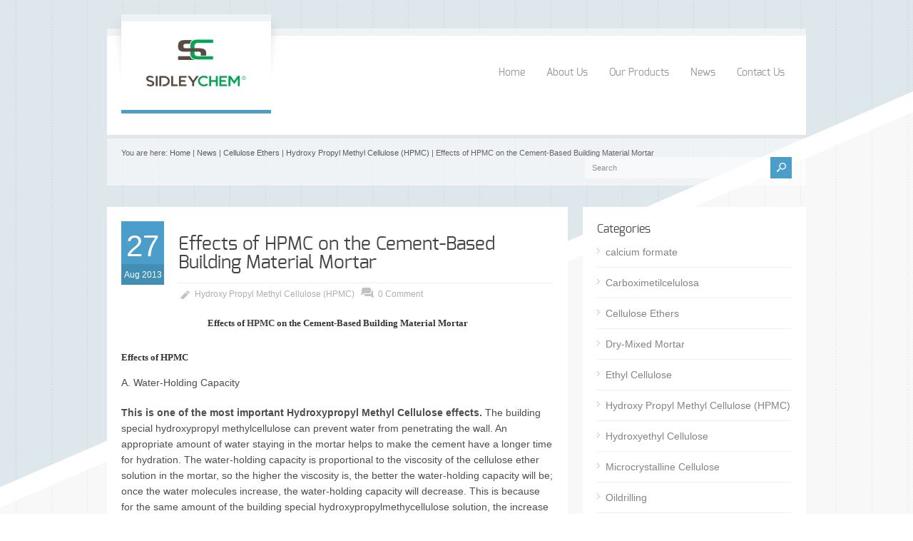

--- FILE ---
content_type: text/html; charset=UTF-8
request_url: https://celluloseether.com/hpmc-cement-based-building-material-mortar/
body_size: 12126
content:
<!doctype html>
<html lang="en-US" class="no-js">
<head> 
<meta charset="UTF-8" />  
<meta name="viewport" content="width=device-width, initial-scale=1, maximum-scale=1, text-size=normal">	
<title>  Effects of HPMC on the Cement-Based Building Material Mortar</title><link rel="preload" as="style" href="https://fonts.googleapis.com/css?family=Droid%20Serif%3A400%2C400italic%2C700%2C700italic&#038;display=swap" /><style id="" media="print" onload="this.media='all'">/* latin */
@font-face {
  font-family: 'Droid Serif';
  font-style: italic;
  font-weight: 400;
  font-display: swap;
  src: url(/fonts.gstatic.com/s/droidserif/v20/tDbK2oqRg1oM3QBjjcaDkOr4nAfcHi6FRUI.woff2) format('woff2');
  unicode-range: U+0000-00FF, U+0131, U+0152-0153, U+02BB-02BC, U+02C6, U+02DA, U+02DC, U+0304, U+0308, U+0329, U+2000-206F, U+20AC, U+2122, U+2191, U+2193, U+2212, U+2215, U+FEFF, U+FFFD;
}
/* latin */
@font-face {
  font-family: 'Droid Serif';
  font-style: italic;
  font-weight: 700;
  font-display: swap;
  src: url(/fonts.gstatic.com/s/droidserif/v20/tDbX2oqRg1oM3QBjjcaDkOr4lLz5CwOnSGjW7BA.woff2) format('woff2');
  unicode-range: U+0000-00FF, U+0131, U+0152-0153, U+02BB-02BC, U+02C6, U+02DA, U+02DC, U+0304, U+0308, U+0329, U+2000-206F, U+20AC, U+2122, U+2191, U+2193, U+2212, U+2215, U+FEFF, U+FFFD;
}
/* latin */
@font-face {
  font-family: 'Droid Serif';
  font-style: normal;
  font-weight: 400;
  font-display: swap;
  src: url(/fonts.gstatic.com/s/droidserif/v20/tDbI2oqRg1oM3QBjjcaDkOr9rAXWGQyH.woff2) format('woff2');
  unicode-range: U+0000-00FF, U+0131, U+0152-0153, U+02BB-02BC, U+02C6, U+02DA, U+02DC, U+0304, U+0308, U+0329, U+2000-206F, U+20AC, U+2122, U+2191, U+2193, U+2212, U+2215, U+FEFF, U+FFFD;
}
/* latin */
@font-face {
  font-family: 'Droid Serif';
  font-style: normal;
  font-weight: 700;
  font-display: swap;
  src: url(/fonts.gstatic.com/s/droidserif/v20/tDbV2oqRg1oM3QBjjcaDkOJGiRD7OwGtT0rU.woff2) format('woff2');
  unicode-range: U+0000-00FF, U+0131, U+0152-0153, U+02BB-02BC, U+02C6, U+02DA, U+02DC, U+0304, U+0308, U+0329, U+2000-206F, U+20AC, U+2122, U+2191, U+2193, U+2212, U+2215, U+FEFF, U+FFFD;
}
</style><noscript><link rel="stylesheet" href="https://fonts.googleapis.com/css?family=Droid%20Serif%3A400%2C400italic%2C700%2C700italic&#038;display=swap" /></noscript>
<link rel="icon" type="image/png" href="https://celluloseether.com/wp-content/uploads/2020/04/sdchem.jpg"><link rel="alternate" type="application/rss+xml" title="Cellulose Ethers-HPMC/CMC/HEC/MC/EC of Manufacturer&lt; RSS Feed" href="https://celluloseether.com/feed/" />
<link rel="alternate" type="application/atom+xml" title="Cellulose Ethers-HPMC/CMC/HEC/MC/EC of Manufacturer&lt; Atom Feed" href="https://celluloseether.com/feed/atom/" />
<link rel="pingback" href="https://celluloseether.com/xmlrpc.php" />

		


<meta name='robots' content='max-image-preview:large' />
<link href='https://fonts.gstatic.com' crossorigin rel='preconnect' />
<link rel="alternate" type="application/rss+xml" title="Cellulose Ethers-HPMC/CMC/HEC/MC/EC of Manufacturer&lt; &raquo; Feed" href="https://celluloseether.com/feed/" />
<link rel="alternate" type="application/rss+xml" title="Cellulose Ethers-HPMC/CMC/HEC/MC/EC of Manufacturer&lt; &raquo; Comments Feed" href="https://celluloseether.com/comments/feed/" />
<link rel="alternate" type="application/rss+xml" title="Cellulose Ethers-HPMC/CMC/HEC/MC/EC of Manufacturer&lt; &raquo; Effects of HPMC on the Cement-Based Building Material Mortar Comments Feed" href="https://celluloseether.com/hpmc-cement-based-building-material-mortar/feed/" />
<link rel="alternate" title="oEmbed (JSON)" type="application/json+oembed" href="https://celluloseether.com/wp-json/oembed/1.0/embed?url=https%3A%2F%2Fcelluloseether.com%2Fhpmc-cement-based-building-material-mortar%2F" />
<link rel="alternate" title="oEmbed (XML)" type="text/xml+oembed" href="https://celluloseether.com/wp-json/oembed/1.0/embed?url=https%3A%2F%2Fcelluloseether.com%2Fhpmc-cement-based-building-material-mortar%2F&#038;format=xml" />
<style id='wp-img-auto-sizes-contain-inline-css' type='text/css'>
img:is([sizes=auto i],[sizes^="auto," i]){contain-intrinsic-size:3000px 1500px}
/*# sourceURL=wp-img-auto-sizes-contain-inline-css */
</style>
<link rel='stylesheet' id='theme-reset-css' href='https://celluloseether.com/wp-content/themes/rttheme17/css/rt-css-framework.css?ver=6.9' type='text/css' media='all' />
<link rel='stylesheet' id='theme-style-all-css' href='https://celluloseether.com/wp-content/themes/rttheme17/css/style.css?ver=6.9' type='text/css' media='all' />
<link rel='stylesheet' id='rtfontface-css' href='https://celluloseether.com/wp-content/themes/rttheme17/css/fontface.css?ver=6.9' type='text/css' media='all' />
<link rel='stylesheet' id='prettyPhoto-css' href='https://celluloseether.com/wp-content/themes/rttheme17/css/prettyPhoto.css?ver=6.9' type='text/css' media='screen' />
<link rel='stylesheet' id='jquery-colortip-css' href='https://celluloseether.com/wp-content/themes/rttheme17/css/colortip-1.0-jquery.css?ver=6.9' type='text/css' media='all' />
<link rel='stylesheet' id='jquery-jcarousel-css' href='https://celluloseether.com/wp-content/themes/rttheme17/css/jcarousel.css?ver=6.9' type='text/css' media='all' />
<link rel='stylesheet' id='jquery-flexslider-css' href='https://celluloseether.com/wp-content/themes/rttheme17/css/flexslider.css?ver=6.9' type='text/css' media='all' />
<link rel='stylesheet' id='jquery-nivoslider-css' href='https://celluloseether.com/wp-content/themes/rttheme17/css/nivo-slider.css?ver=6.9' type='text/css' media='all' />
<link rel='stylesheet' id='jquery-nivoslider-theme-css' href='https://celluloseether.com/wp-content/themes/rttheme17/css/nivo-default/default.css?ver=6.9' type='text/css' media='all' />
<link rel='stylesheet' id='theme-skin-css' href='https://celluloseether.com/wp-content/themes/rttheme17/css/blue-style.css?ver=6.9' type='text/css' media='all' />
<link rel='stylesheet' id='theme-style-css' href='https://celluloseether.com/wp-content/themes/rttheme17/style.css?ver=6.9' type='text/css' media='all' />
<style id='wp-emoji-styles-inline-css' type='text/css'>

	img.wp-smiley, img.emoji {
		display: inline !important;
		border: none !important;
		box-shadow: none !important;
		height: 1em !important;
		width: 1em !important;
		margin: 0 0.07em !important;
		vertical-align: -0.1em !important;
		background: none !important;
		padding: 0 !important;
	}
/*# sourceURL=wp-emoji-styles-inline-css */
</style>
<style id='wp-block-library-inline-css' type='text/css'>
:root{--wp-block-synced-color:#7a00df;--wp-block-synced-color--rgb:122,0,223;--wp-bound-block-color:var(--wp-block-synced-color);--wp-editor-canvas-background:#ddd;--wp-admin-theme-color:#007cba;--wp-admin-theme-color--rgb:0,124,186;--wp-admin-theme-color-darker-10:#006ba1;--wp-admin-theme-color-darker-10--rgb:0,107,160.5;--wp-admin-theme-color-darker-20:#005a87;--wp-admin-theme-color-darker-20--rgb:0,90,135;--wp-admin-border-width-focus:2px}@media (min-resolution:192dpi){:root{--wp-admin-border-width-focus:1.5px}}.wp-element-button{cursor:pointer}:root .has-very-light-gray-background-color{background-color:#eee}:root .has-very-dark-gray-background-color{background-color:#313131}:root .has-very-light-gray-color{color:#eee}:root .has-very-dark-gray-color{color:#313131}:root .has-vivid-green-cyan-to-vivid-cyan-blue-gradient-background{background:linear-gradient(135deg,#00d084,#0693e3)}:root .has-purple-crush-gradient-background{background:linear-gradient(135deg,#34e2e4,#4721fb 50%,#ab1dfe)}:root .has-hazy-dawn-gradient-background{background:linear-gradient(135deg,#faaca8,#dad0ec)}:root .has-subdued-olive-gradient-background{background:linear-gradient(135deg,#fafae1,#67a671)}:root .has-atomic-cream-gradient-background{background:linear-gradient(135deg,#fdd79a,#004a59)}:root .has-nightshade-gradient-background{background:linear-gradient(135deg,#330968,#31cdcf)}:root .has-midnight-gradient-background{background:linear-gradient(135deg,#020381,#2874fc)}:root{--wp--preset--font-size--normal:16px;--wp--preset--font-size--huge:42px}.has-regular-font-size{font-size:1em}.has-larger-font-size{font-size:2.625em}.has-normal-font-size{font-size:var(--wp--preset--font-size--normal)}.has-huge-font-size{font-size:var(--wp--preset--font-size--huge)}.has-text-align-center{text-align:center}.has-text-align-left{text-align:left}.has-text-align-right{text-align:right}.has-fit-text{white-space:nowrap!important}#end-resizable-editor-section{display:none}.aligncenter{clear:both}.items-justified-left{justify-content:flex-start}.items-justified-center{justify-content:center}.items-justified-right{justify-content:flex-end}.items-justified-space-between{justify-content:space-between}.screen-reader-text{border:0;clip-path:inset(50%);height:1px;margin:-1px;overflow:hidden;padding:0;position:absolute;width:1px;word-wrap:normal!important}.screen-reader-text:focus{background-color:#ddd;clip-path:none;color:#444;display:block;font-size:1em;height:auto;left:5px;line-height:normal;padding:15px 23px 14px;text-decoration:none;top:5px;width:auto;z-index:100000}html :where(.has-border-color){border-style:solid}html :where([style*=border-top-color]){border-top-style:solid}html :where([style*=border-right-color]){border-right-style:solid}html :where([style*=border-bottom-color]){border-bottom-style:solid}html :where([style*=border-left-color]){border-left-style:solid}html :where([style*=border-width]){border-style:solid}html :where([style*=border-top-width]){border-top-style:solid}html :where([style*=border-right-width]){border-right-style:solid}html :where([style*=border-bottom-width]){border-bottom-style:solid}html :where([style*=border-left-width]){border-left-style:solid}html :where(img[class*=wp-image-]){height:auto;max-width:100%}:where(figure){margin:0 0 1em}html :where(.is-position-sticky){--wp-admin--admin-bar--position-offset:var(--wp-admin--admin-bar--height,0px)}@media screen and (max-width:600px){html :where(.is-position-sticky){--wp-admin--admin-bar--position-offset:0px}}

/*# sourceURL=wp-block-library-inline-css */
</style><style id='global-styles-inline-css' type='text/css'>
:root{--wp--preset--aspect-ratio--square: 1;--wp--preset--aspect-ratio--4-3: 4/3;--wp--preset--aspect-ratio--3-4: 3/4;--wp--preset--aspect-ratio--3-2: 3/2;--wp--preset--aspect-ratio--2-3: 2/3;--wp--preset--aspect-ratio--16-9: 16/9;--wp--preset--aspect-ratio--9-16: 9/16;--wp--preset--color--black: #000000;--wp--preset--color--cyan-bluish-gray: #abb8c3;--wp--preset--color--white: #ffffff;--wp--preset--color--pale-pink: #f78da7;--wp--preset--color--vivid-red: #cf2e2e;--wp--preset--color--luminous-vivid-orange: #ff6900;--wp--preset--color--luminous-vivid-amber: #fcb900;--wp--preset--color--light-green-cyan: #7bdcb5;--wp--preset--color--vivid-green-cyan: #00d084;--wp--preset--color--pale-cyan-blue: #8ed1fc;--wp--preset--color--vivid-cyan-blue: #0693e3;--wp--preset--color--vivid-purple: #9b51e0;--wp--preset--gradient--vivid-cyan-blue-to-vivid-purple: linear-gradient(135deg,rgb(6,147,227) 0%,rgb(155,81,224) 100%);--wp--preset--gradient--light-green-cyan-to-vivid-green-cyan: linear-gradient(135deg,rgb(122,220,180) 0%,rgb(0,208,130) 100%);--wp--preset--gradient--luminous-vivid-amber-to-luminous-vivid-orange: linear-gradient(135deg,rgb(252,185,0) 0%,rgb(255,105,0) 100%);--wp--preset--gradient--luminous-vivid-orange-to-vivid-red: linear-gradient(135deg,rgb(255,105,0) 0%,rgb(207,46,46) 100%);--wp--preset--gradient--very-light-gray-to-cyan-bluish-gray: linear-gradient(135deg,rgb(238,238,238) 0%,rgb(169,184,195) 100%);--wp--preset--gradient--cool-to-warm-spectrum: linear-gradient(135deg,rgb(74,234,220) 0%,rgb(151,120,209) 20%,rgb(207,42,186) 40%,rgb(238,44,130) 60%,rgb(251,105,98) 80%,rgb(254,248,76) 100%);--wp--preset--gradient--blush-light-purple: linear-gradient(135deg,rgb(255,206,236) 0%,rgb(152,150,240) 100%);--wp--preset--gradient--blush-bordeaux: linear-gradient(135deg,rgb(254,205,165) 0%,rgb(254,45,45) 50%,rgb(107,0,62) 100%);--wp--preset--gradient--luminous-dusk: linear-gradient(135deg,rgb(255,203,112) 0%,rgb(199,81,192) 50%,rgb(65,88,208) 100%);--wp--preset--gradient--pale-ocean: linear-gradient(135deg,rgb(255,245,203) 0%,rgb(182,227,212) 50%,rgb(51,167,181) 100%);--wp--preset--gradient--electric-grass: linear-gradient(135deg,rgb(202,248,128) 0%,rgb(113,206,126) 100%);--wp--preset--gradient--midnight: linear-gradient(135deg,rgb(2,3,129) 0%,rgb(40,116,252) 100%);--wp--preset--font-size--small: 13px;--wp--preset--font-size--medium: 20px;--wp--preset--font-size--large: 36px;--wp--preset--font-size--x-large: 42px;--wp--preset--spacing--20: 0.44rem;--wp--preset--spacing--30: 0.67rem;--wp--preset--spacing--40: 1rem;--wp--preset--spacing--50: 1.5rem;--wp--preset--spacing--60: 2.25rem;--wp--preset--spacing--70: 3.38rem;--wp--preset--spacing--80: 5.06rem;--wp--preset--shadow--natural: 6px 6px 9px rgba(0, 0, 0, 0.2);--wp--preset--shadow--deep: 12px 12px 50px rgba(0, 0, 0, 0.4);--wp--preset--shadow--sharp: 6px 6px 0px rgba(0, 0, 0, 0.2);--wp--preset--shadow--outlined: 6px 6px 0px -3px rgb(255, 255, 255), 6px 6px rgb(0, 0, 0);--wp--preset--shadow--crisp: 6px 6px 0px rgb(0, 0, 0);}:where(.is-layout-flex){gap: 0.5em;}:where(.is-layout-grid){gap: 0.5em;}body .is-layout-flex{display: flex;}.is-layout-flex{flex-wrap: wrap;align-items: center;}.is-layout-flex > :is(*, div){margin: 0;}body .is-layout-grid{display: grid;}.is-layout-grid > :is(*, div){margin: 0;}:where(.wp-block-columns.is-layout-flex){gap: 2em;}:where(.wp-block-columns.is-layout-grid){gap: 2em;}:where(.wp-block-post-template.is-layout-flex){gap: 1.25em;}:where(.wp-block-post-template.is-layout-grid){gap: 1.25em;}.has-black-color{color: var(--wp--preset--color--black) !important;}.has-cyan-bluish-gray-color{color: var(--wp--preset--color--cyan-bluish-gray) !important;}.has-white-color{color: var(--wp--preset--color--white) !important;}.has-pale-pink-color{color: var(--wp--preset--color--pale-pink) !important;}.has-vivid-red-color{color: var(--wp--preset--color--vivid-red) !important;}.has-luminous-vivid-orange-color{color: var(--wp--preset--color--luminous-vivid-orange) !important;}.has-luminous-vivid-amber-color{color: var(--wp--preset--color--luminous-vivid-amber) !important;}.has-light-green-cyan-color{color: var(--wp--preset--color--light-green-cyan) !important;}.has-vivid-green-cyan-color{color: var(--wp--preset--color--vivid-green-cyan) !important;}.has-pale-cyan-blue-color{color: var(--wp--preset--color--pale-cyan-blue) !important;}.has-vivid-cyan-blue-color{color: var(--wp--preset--color--vivid-cyan-blue) !important;}.has-vivid-purple-color{color: var(--wp--preset--color--vivid-purple) !important;}.has-black-background-color{background-color: var(--wp--preset--color--black) !important;}.has-cyan-bluish-gray-background-color{background-color: var(--wp--preset--color--cyan-bluish-gray) !important;}.has-white-background-color{background-color: var(--wp--preset--color--white) !important;}.has-pale-pink-background-color{background-color: var(--wp--preset--color--pale-pink) !important;}.has-vivid-red-background-color{background-color: var(--wp--preset--color--vivid-red) !important;}.has-luminous-vivid-orange-background-color{background-color: var(--wp--preset--color--luminous-vivid-orange) !important;}.has-luminous-vivid-amber-background-color{background-color: var(--wp--preset--color--luminous-vivid-amber) !important;}.has-light-green-cyan-background-color{background-color: var(--wp--preset--color--light-green-cyan) !important;}.has-vivid-green-cyan-background-color{background-color: var(--wp--preset--color--vivid-green-cyan) !important;}.has-pale-cyan-blue-background-color{background-color: var(--wp--preset--color--pale-cyan-blue) !important;}.has-vivid-cyan-blue-background-color{background-color: var(--wp--preset--color--vivid-cyan-blue) !important;}.has-vivid-purple-background-color{background-color: var(--wp--preset--color--vivid-purple) !important;}.has-black-border-color{border-color: var(--wp--preset--color--black) !important;}.has-cyan-bluish-gray-border-color{border-color: var(--wp--preset--color--cyan-bluish-gray) !important;}.has-white-border-color{border-color: var(--wp--preset--color--white) !important;}.has-pale-pink-border-color{border-color: var(--wp--preset--color--pale-pink) !important;}.has-vivid-red-border-color{border-color: var(--wp--preset--color--vivid-red) !important;}.has-luminous-vivid-orange-border-color{border-color: var(--wp--preset--color--luminous-vivid-orange) !important;}.has-luminous-vivid-amber-border-color{border-color: var(--wp--preset--color--luminous-vivid-amber) !important;}.has-light-green-cyan-border-color{border-color: var(--wp--preset--color--light-green-cyan) !important;}.has-vivid-green-cyan-border-color{border-color: var(--wp--preset--color--vivid-green-cyan) !important;}.has-pale-cyan-blue-border-color{border-color: var(--wp--preset--color--pale-cyan-blue) !important;}.has-vivid-cyan-blue-border-color{border-color: var(--wp--preset--color--vivid-cyan-blue) !important;}.has-vivid-purple-border-color{border-color: var(--wp--preset--color--vivid-purple) !important;}.has-vivid-cyan-blue-to-vivid-purple-gradient-background{background: var(--wp--preset--gradient--vivid-cyan-blue-to-vivid-purple) !important;}.has-light-green-cyan-to-vivid-green-cyan-gradient-background{background: var(--wp--preset--gradient--light-green-cyan-to-vivid-green-cyan) !important;}.has-luminous-vivid-amber-to-luminous-vivid-orange-gradient-background{background: var(--wp--preset--gradient--luminous-vivid-amber-to-luminous-vivid-orange) !important;}.has-luminous-vivid-orange-to-vivid-red-gradient-background{background: var(--wp--preset--gradient--luminous-vivid-orange-to-vivid-red) !important;}.has-very-light-gray-to-cyan-bluish-gray-gradient-background{background: var(--wp--preset--gradient--very-light-gray-to-cyan-bluish-gray) !important;}.has-cool-to-warm-spectrum-gradient-background{background: var(--wp--preset--gradient--cool-to-warm-spectrum) !important;}.has-blush-light-purple-gradient-background{background: var(--wp--preset--gradient--blush-light-purple) !important;}.has-blush-bordeaux-gradient-background{background: var(--wp--preset--gradient--blush-bordeaux) !important;}.has-luminous-dusk-gradient-background{background: var(--wp--preset--gradient--luminous-dusk) !important;}.has-pale-ocean-gradient-background{background: var(--wp--preset--gradient--pale-ocean) !important;}.has-electric-grass-gradient-background{background: var(--wp--preset--gradient--electric-grass) !important;}.has-midnight-gradient-background{background: var(--wp--preset--gradient--midnight) !important;}.has-small-font-size{font-size: var(--wp--preset--font-size--small) !important;}.has-medium-font-size{font-size: var(--wp--preset--font-size--medium) !important;}.has-large-font-size{font-size: var(--wp--preset--font-size--large) !important;}.has-x-large-font-size{font-size: var(--wp--preset--font-size--x-large) !important;}
/*# sourceURL=global-styles-inline-css */
</style>

<style id='classic-theme-styles-inline-css' type='text/css'>
/*! This file is auto-generated */
.wp-block-button__link{color:#fff;background-color:#32373c;border-radius:9999px;box-shadow:none;text-decoration:none;padding:calc(.667em + 2px) calc(1.333em + 2px);font-size:1.125em}.wp-block-file__button{background:#32373c;color:#fff;text-decoration:none}
/*# sourceURL=/wp-includes/css/classic-themes.min.css */
</style>
<link rel='stylesheet' id='dashicons-css' href='https://celluloseether.com/wp-includes/css/dashicons.min.css?ver=6.9' type='text/css' media='all' />
<link rel='stylesheet' id='post-views-counter-frontend-css' href='https://celluloseether.com/wp-content/plugins/post-views-counter/css/frontend.min.css?ver=1.3.12' type='text/css' media='all' />
<link rel='stylesheet' id='rs-plugin-settings-css' href='https://celluloseether.com/wp-content/plugins/revslider/public/assets/css/settings.css?ver=5.4.7.3' type='text/css' media='all' />
<style id='rs-plugin-settings-inline-css' type='text/css'>
.tp-caption a{color:#ff7302;text-shadow:none;-webkit-transition:all 0.2s ease-out;-moz-transition:all 0.2s ease-out;-o-transition:all 0.2s ease-out;-ms-transition:all 0.2s ease-out}.tp-caption a:hover{color:#ffa902}
/*# sourceURL=rs-plugin-settings-inline-css */
</style>
<script type="text/javascript" src="https://celluloseether.com/wp-includes/js/jquery/jquery.min.js?ver=3.7.1" id="jquery-core-js"></script>
<script type="text/javascript" src="https://celluloseether.com/wp-includes/js/jquery/jquery-migrate.min.js?ver=3.4.1" id="jquery-migrate-js"></script>
<script type="text/javascript" src="https://celluloseether.com/wp-content/themes/rttheme17/js/jquery.easing.1.3.js?ver=6.9" id="jquery-easing-js"></script>
<script type="text/javascript" src="https://celluloseether.com/wp-content/themes/rttheme17/js/jquery.prettyPhoto.js?ver=6.9" id="jquery-prettyphoto-js"></script>
<script type="text/javascript" src="https://celluloseether.com/wp-content/themes/rttheme17/js/colortip-1.0-jquery.js?ver=6.9" id="jquery-colortip-js"></script>
<script type="text/javascript" src="https://celluloseether.com/wp-content/themes/rttheme17/js/jquery.validate.js?ver=6.9" id="jquery-validate-js"></script>
<script type="text/javascript" src="https://celluloseether.com/wp-content/themes/rttheme17/js/jquery.form.js?ver=6.9" id="jqueryform-js"></script>
<script type="text/javascript" src="https://celluloseether.com/wp-content/themes/rttheme17/js/jflickrfeed.min.js?ver=6.9" id="jquery-flickr-js"></script>
<script type="text/javascript" src="https://celluloseether.com/wp-content/themes/rttheme17/js/jquery.flexslider.js?ver=6.9" id="flex-slider-js"></script>
<script type="text/javascript" src="https://celluloseether.com/wp-content/themes/rttheme17/js/jquery.imgpreload.min.js?ver=6.9" id="jquery-img-prelood-js"></script>
<script type="text/javascript" src="https://celluloseether.com/wp-content/themes/rttheme17/js/jquery.fullbg.min.js?ver=6.9" id="jquery-fullbg-js"></script>
<script type="text/javascript" src="https://celluloseether.com/wp-content/themes/rttheme17/js/jquery.jcarousel.min.js?ver=6.9" id="jquery-carousel-js"></script>
<script type="text/javascript" src="https://celluloseether.com/wp-content/themes/rttheme17/js/jquery.nivo.slider.pack.js?ver=6.9" id="jquery-nivoslider-js"></script>
<script type="text/javascript" src="https://celluloseether.com/wp-content/themes/rttheme17/js/jquery.jplayer.min.js?ver=6.9" id="jplayer-js"></script>
<script type="text/javascript" src="https://celluloseether.com/wp-content/plugins/revslider/public/assets/js/jquery.themepunch.tools.min.js?ver=5.4.7.3" id="tp-tools-js"></script>
<script type="text/javascript" src="https://celluloseether.com/wp-content/plugins/revslider/public/assets/js/jquery.themepunch.revolution.min.js?ver=5.4.7.3" id="revmin-js"></script>
<link rel="https://api.w.org/" href="https://celluloseether.com/wp-json/" /><link rel="alternate" title="JSON" type="application/json" href="https://celluloseether.com/wp-json/wp/v2/posts/540" /><link rel="EditURI" type="application/rsd+xml" title="RSD" href="https://celluloseether.com/xmlrpc.php?rsd" />
<meta name="generator" content="WordPress 6.9" />
<link rel="canonical" href="https://celluloseether.com/hpmc-cement-based-building-material-mortar/" />
<link rel='shortlink' href='https://celluloseether.com/?p=540' />
<script type="text/javascript">var ajaxurl = "https://celluloseether.com/wp-admin/admin-ajax.php"; </script><style type="text/css">body,.banner .featured_text,
			blockquote.testimonial p,
			blockquote.testimonial p span.author
			{color:#4f4d4f;text-shadow:none;}ul.footer_links a,ul.footer_links
			{color:#6e6d6e;}ul.footer_links li
			{border-color:#6e6d6e;}ul.footer_links a:hover
			{color:#ff0000;}.breadcrumb
			{color:#666266;}.breadcrumb a:hover
			{color:#ff0000;}#navigation_bar > ul > li > a {font-size:14px;}body {font-size:14px;line-height:160%;}</style><style type="text/css">.tweet_time a,dd,.frame, .wp-caption,.blog_list .comment_quote p,.tags,.tags  a,.author_info strong a,i.decs_text,blockquote,#comments ol.commentlist li .comment-body .comment-author, #cancel-comment-reply-link,.rss-date,a.read_more,a.more-link,span.price,.client_logos_text,.recent_posts .date,.template_builder .sub_title{font-family:"Droid Serif";}</style><style type="text/css">#footer {background-color: rgba(255,255,255, 0.3);}</style>
				<!--[if lt IE 9]>
				<style type="text/css">
				   #footer { 
					  background:transparent;
					  filter:progid:DXImageTransform.Microsoft.gradient(startColorstr=#45ffffff,endColorstr=#45ffffff);				
					  zoom: 1;
				    } 
				</style>
				<![endif]-->
			<style type="text/css">body #container .rev_slider_wrapper, body #container .rev_slider  { max-width:940px !important;}body #container .sidebarwidth .rev_slider_wrapper, body #container .sidebarwidth .rev_slider {  max-width:600px !important; }@media only screen and (min-width: 768px) and (max-width: 958px) {body.responsive #container .rev_slider_wrapper, body.responsive #container .rev_slider { max-width:708px !important;}body.responsive #container .sidebarwidth .rev_slider_wrapper, body.responsive #container .sidebarwidth .rev_slider {  max-width:452px !important; }}@media only screen and (min-width: 480px) and (max-width: 767px) {body.responsive #container .rev_slider_wrapper, body.responsive #container .rev_slider  { max-width:420px !important;}}@media only screen and (min-width: 320px) and (max-width: 479px) { body.responsive #container .rev_slider_wrapper, body.responsive #container .rev_slider { max-width:280px !important;}}@media only screen and (min-width: 0px) and (max-width: 319px) { body.responsive #container .rev_slider_wrapper, body.responsive #container .rev_slider { max-width:240px !important;}}.tp-thumbs{bottom: 20px !important;}.tp-bannershadow {width: 100% !important;}</style><meta name="generator" content="Powered by Slider Revolution 5.4.7.3 - responsive, Mobile-Friendly Slider Plugin for WordPress with comfortable drag and drop interface." />
<script type="text/javascript">function setREVStartSize(e){									
						try{ e.c=jQuery(e.c);var i=jQuery(window).width(),t=9999,r=0,n=0,l=0,f=0,s=0,h=0;
							if(e.responsiveLevels&&(jQuery.each(e.responsiveLevels,function(e,f){f>i&&(t=r=f,l=e),i>f&&f>r&&(r=f,n=e)}),t>r&&(l=n)),f=e.gridheight[l]||e.gridheight[0]||e.gridheight,s=e.gridwidth[l]||e.gridwidth[0]||e.gridwidth,h=i/s,h=h>1?1:h,f=Math.round(h*f),"fullscreen"==e.sliderLayout){var u=(e.c.width(),jQuery(window).height());if(void 0!=e.fullScreenOffsetContainer){var c=e.fullScreenOffsetContainer.split(",");if (c) jQuery.each(c,function(e,i){u=jQuery(i).length>0?u-jQuery(i).outerHeight(!0):u}),e.fullScreenOffset.split("%").length>1&&void 0!=e.fullScreenOffset&&e.fullScreenOffset.length>0?u-=jQuery(window).height()*parseInt(e.fullScreenOffset,0)/100:void 0!=e.fullScreenOffset&&e.fullScreenOffset.length>0&&(u-=parseInt(e.fullScreenOffset,0))}f=u}else void 0!=e.minHeight&&f<e.minHeight&&(f=e.minHeight);e.c.closest(".rev_slider_wrapper").css({height:f})					
						}catch(d){console.log("Failure at Presize of Slider:"+d)}						
					};</script>
</head>
<body class="wp-singular post-template-default single single-post postid-540 single-format-standard wp-theme-rttheme17 1 responsive">


<script type="text/javascript">
/* <![CDATA[ */
	var rttheme_template_dir = "https://celluloseether.com/wp-content/themes/rttheme17";  
/* ]]> */	
</script>
	





<!-- background wrapper -->
 
<div id="container">	
	<!-- content wrapper -->
	<div class="transparent-line"></div><!-- transparent line -->


		<div class="content-wrapper">
	


		<!-- header -->
		<div id="header" class="clearfix"><header> 

						<!-- logo -->
			<div id="logo" class="clearfix   ">
								<div class="shadow-left"></div><!-- shadow left-->
				<div class="logo-holder"><!-- logo holder-->
					<div class="transparent-line logo"></div><!-- transparent line -->
					<div class="logo-background"><!-- logo background-->
										
													<a href="https://celluloseether.com" title="Cellulose Ethers-HPMC/CMC/HEC/MC/EC of Manufacturer&lt;"><img src="https://celluloseether.com/wp-content/uploads/2020/02/sc-1.jpg" alt="Cellulose Ethers-HPMC/CMC/HEC/MC/EC of Manufacturer&lt;" class="png" /></a>
											
									</div>
				</div>
				<div class="shadow-right"></div><!-- shadow right-->
							</div>
			<!-- / end div #logo -->

			<!-- navigation --> 
			<nav><div id="navigation_bar" class="navigation">
	 
	 							<!-- Standart Menu -->
					<ul id="navigation" class="menu"><li id="menu-item-1490" class="menu-item menu-item-type-custom menu-item-object-custom menu-item-home menu-item-1490"><a href="https://celluloseether.com/">Home</a></li>
<li id="menu-item-1613" class="menu-item menu-item-type-post_type menu-item-object-page menu-item-1613"><a href="https://celluloseether.com/about-us/">About Us</a></li>
<li id="menu-item-1617" class="menu-item menu-item-type-post_type menu-item-object-page menu-item-1617"><a href="https://celluloseether.com/our-products/">Our Products</a></li>
<li id="menu-item-1614" class="menu-item menu-item-type-post_type menu-item-object-page menu-item-1614"><a href="https://celluloseether.com/blog/">News</a></li>
<li id="menu-item-1559" class="menu-item menu-item-type-post_type menu-item-object-page menu-item-1559"><a href="https://celluloseether.com/contact-us/">Contact Us</a></li>
</ul>					<!-- / Standart Menu --> 

					<!-- Mobile Menu --> 
					<div id="MobileMainNavigation-Background" class="menu-rt-theme-main-navigation-menu-container"><select id="MobileMainNavigation" class="menu dropdown-menu"><option value="" class="blank">&#8212; Main Menu &#8212;</option><option class="menu-item menu-item-type-custom menu-item-object-custom menu-item-home menu-item-1490 menu-item-depth-0" value="https://celluloseether.com/">Home</option>
<option class="menu-item menu-item-type-post_type menu-item-object-page menu-item-1613 menu-item-depth-0" value="https://celluloseether.com/about-us/">About Us</option>
<option class="menu-item menu-item-type-post_type menu-item-object-page menu-item-1617 menu-item-depth-0" value="https://celluloseether.com/our-products/">Our Products</option>
<option class="menu-item menu-item-type-post_type menu-item-object-page menu-item-1614 menu-item-depth-0" value="https://celluloseether.com/blog/">News</option>
<option class="menu-item menu-item-type-post_type menu-item-object-page menu-item-1559 menu-item-depth-0" value="https://celluloseether.com/contact-us/">Contact Us</option>
</select></div> 					<!-- / Mobile Menu -->    
 			
			</div></nav>
			<!-- / navigation  -->
			
		</header></div><!-- end div #header -->		 
		
	</div><!-- / end div content-wrapper -->  

	 

<!-- info bar -->	
<div id="info_bar" class="box-shadow-inset"> 
	
	<!-- breadcrumb menu -->
	<div class="breadcrumb">You are here: <a href="https://celluloseether.com" title="Cellulose Ethers-HPMC/CMC/HEC/MC/EC of Manufacturer&lt;">Home</a> | <a href="https://celluloseether.com/news-cellulose/" title="News" >News</a> | <a href="https://celluloseether.com/category/cellulose-ethers/">Cellulose Ethers</a> | <a href="https://celluloseether.com/category/cellulose-ethers/hydroxy-propyl-methyl-cellulose-hpmc/">Hydroxy Propyl Methyl Cellulose (HPMC)</a> | Effects of HPMC on the Cement-Based Building Material Mortar</div>	<!-- / breadcrumb menu -->
	
		<!-- search -->
	<div class="search-bar">

		<form action="https://celluloseether.com/" method="get" class="showtextback">
			<fieldset>
				<input type="image" src="https://celluloseether.com/wp-content/themes/rttheme17/images/pixel.gif" class="searchsubmit" alt="Search" />
				<input type="text" class="search_text showtextback" name="s" id="s" value="Search" />				
							
			</fieldset>
		</form>
	</div>
	<!-- / search-->
		
		
</div><!-- / end div .info_bar-->
<div class="space margin-b30"></div> 
	<div id="main" role="main" class="clearfix"><div class="sub_page sidebarwidth "><div class="content left clearfix"> 




	            


	
		
			

		<!-- blog box-->
		<div id="post-540" class="box one blog blog_list box-shadow featured_image_center post-540 post type-post status-publish format-standard hentry category-hydroxy-propyl-methyl-cellulose-hpmc">
			
			<div class="blog-head-line  clearfix">	

								<!-- post date -->
				<div class="date">
					<span class="day">27</span>
					<span class="year">Aug 2013</span> 
				</div>

				<div class="mobile-date">August 27, 2013</div>
				<!-- / end div .date --> 
						 				
		 		<div class="post-title-holder">
					<!-- blog headline-->
					<h2><a href="https://celluloseether.com/hpmc-cement-based-building-material-mortar/" title="Effects of HPMC on the Cement-Based Building Material Mortar">Effects of HPMC on the Cement-Based Building Material Mortar</a></h2> 
					<!-- / blog headline--> 

					<!-- post data -->
					<div class="post_data">
						
													<!-- post data -->
																					<span class="categories"><a href="https://celluloseether.com/category/cellulose-ethers/hydroxy-propyl-methyl-cellulose-hpmc/" rel="category tag">Hydroxy Propyl Methyl Cellulose (HPMC)</a></span>														<span class="comment_link"><a href="https://celluloseether.com/hpmc-cement-based-building-material-mortar/#respond" title="" class="comment_link">0 Comment</a></span>
							
											</div><!-- / end div  .post_data -->

				</div><!-- / end div  .post-title-holder -->	 
			</div><!-- / end div  .blog-head-line -->	

							
			
					 

			
			
					
			<!-- blog text-->
			
			<h1 style="color: #333333; font-family: Georgia, 'Times New Roman', 'Bitstream Charter', Times, serif; font-size: 13px; line-height: 19px;" align="center"><b>Effects of <a href="https://celluloseether.com/product/hydroxypropyl-methyl-cellulose/">HPMC </a>on the Cement-Based Building Material Mortar</b></h1>
<h2 style="color: #333333; font-family: Georgia, 'Times New Roman', 'Bitstream Charter', Times, serif; font-size: 13px; line-height: 19px;" align="center"><b>Effects of HPMC</b></h2>
<p>A. Water-Holding Capacity</p>
<p><strong>This is one of the most important Hydroxypropyl Methyl Cellulose effects.</strong> The building special hydroxypropyl methylcellulose can prevent water from penetrating the wall. An appropriate amount of water staying in the mortar helps to make the cement have a longer time for hydration. The water-holding capacity is proportional to the viscosity of the cellulose ether solution in the mortar, so the higher the viscosity is, the better the water-holding capacity will be; once the water molecules increase, the water-holding capacity will decrease. This is because for the same amount of the building special hydroxypropylmethycellulose solution, the increase of water means the decrease in viscosity. The increase of water-holding capacity will lead to extending the curing time of the mortar in the construction.</p>
<p>&nbsp;</p>
<p>B. Improving Workability</p>
<p>The application of hydroxypropyl methyl cellulose can improve the workability of mortar.</p>
<p>&nbsp;</p>
<p>C. Lubricating Ability</p>
<p>All air-entraining agents have the function of wetting agents, because they can reduce the surface tension and then help the fine powder in the mortar to disperse when mixing with water.</p>
<p>&nbsp;</p>
<p>D. Sag Resistance</p>
<p><em>Another of the hydroxypropyl methyl cellulose effects.</em> Good anti-sagging mortar means no sagging or downward flow hazards during thick-layer construction. The sag resistance can be improved by building special hydroxypropyl methyl cellulose, especially the newly developed building special hydroxypropyl methyl cellulose, which can provide the mortar with better sag resistance.</p>
<p>&nbsp;</p>
<p>E. Bubble Content</p>
<p>High bubble content can lead to better yield and workability of the mortar, and reduce the formation of cracks. Meanwhile, it also reduces the strength value, and the &#8220;liquefaction&#8221; phenomenon occurs. The bubble content usually depends on the stirring time. hydroxypropyl methyl cellulose products are widely used to improve the performance of hydraulic building materials, such as cement and plaster. In the cement-based mortar, it can improve the water-holding capacity, extend the correction time and opening hours, and reduce sagging phenomena.</p>
<h3 style="text-align: left;" align="center"><b>Effects of <a href="https://celluloseether.com/effects-hydroxypropyl-methyl-cellulose-dry-mortar-construction/">hydroxypropyl methyl cellulose</a></b></h3>
<p>You may also be interested in: <a title="Application of HydroxyEthyl Cellulose in Drugs and Food" href="https://celluloseether.com/hydroxyethyl-cellulose-hec-drugs-food/">Application of HydroxyEthyl Cellulose in Drugs and Food</a></p><div class="post-views content-post post-540 entry-meta">
				<span class="post-views-icon dashicons dashicons-chart-bar"></span> <span class="post-views-label">Post Views:</span> <span class="post-views-count">3,924</span>
			</div> 
						<!-- /blog text-->	  
 
			</div> <!-- / blog box-->	 

 
			 
				 
		<!-- / blog box -->
		
		 

						
					            

		  
		
				<div class="space margin-b30"></div></div><div class="sidebar right float clearfix"><div class="box box-shadow box_layout column_class widget widget_categories"><div class="featured"><div class="title"><h3>Categories</h3><div class="space margin-b10"></div></div>
			<ul>
					<li class="cat-item cat-item-150"><a href="https://celluloseether.com/category/calcium-formate/">calcium formate</a>
</li>
	<li class="cat-item cat-item-126"><a href="https://celluloseether.com/category/cellulose-ethers/carboximetilcelulosa/">Carboximetilcelulosa</a>
</li>
	<li class="cat-item cat-item-62"><a href="https://celluloseether.com/category/cellulose-ethers/">Cellulose Ethers</a>
</li>
	<li class="cat-item cat-item-122"><a href="https://celluloseether.com/category/dry-mixed-mortar/">Dry-Mixed Mortar</a>
</li>
	<li class="cat-item cat-item-148"><a href="https://celluloseether.com/category/cellulose-ethers/ethyl-cellulose/">Ethyl Cellulose</a>
</li>
	<li class="cat-item cat-item-56"><a href="https://celluloseether.com/category/cellulose-ethers/hydroxy-propyl-methyl-cellulose-hpmc/">Hydroxy Propyl Methyl Cellulose (HPMC)</a>
</li>
	<li class="cat-item cat-item-57"><a href="https://celluloseether.com/category/cellulose-ethers/hydroxyethyl-cellulose/">Hydroxyethyl Cellulose</a>
</li>
	<li class="cat-item cat-item-90"><a href="https://celluloseether.com/category/cellulose-ethers/microcrystalline-cellulose/">Microcrystalline Cellulose</a>
</li>
	<li class="cat-item cat-item-54"><a href="https://celluloseether.com/category/cellulose-ethers/oil-drilling-cellulose-ether/">Oildrilling</a>
</li>
	<li class="cat-item cat-item-130"><a href="https://celluloseether.com/category/redispersible-powder/">Redispersible Polymer powder</a>
</li>
	<li class="cat-item cat-item-22"><a href="https://celluloseether.com/category/cellulose-ethers/sodium-carboxymethylcellulose/">sodium carboxymethylcellulose</a>
</li>
	<li class="cat-item cat-item-125"><a href="https://celluloseether.com/category/cellulose-ethers/cellulose-ethers-ru/">Целлюлозы Эфиры</a>
</li>
			</ul>

			</div></div><div class="box box-shadow box_layout column_class widget widget_popular_posts"><div class="featured"><div class="title"><h3>Popular Posts</h3><div class="space margin-b10"></div></div><div class="recent_posts clearfix"><ul><li class="clearfix"><span class="date">09 Jul 2021</span><span class="title"><a href="https://celluloseether.com/cellulose-ether-is-one-of-the-important-natural-polymer/">Cellulose Ether Is One Of The Important Natural Polymer</a></span></li><li class="clearfix"><span class="date">28 Mar 2015</span><span class="title"><a href="https://celluloseether.com/effects-slag-powder-in-mortar/">What are the effects of slag powder in mortar?</a></span></li><li class="clearfix"><span class="date">21 Mar 2015</span><span class="title"><a href="https://celluloseether.com/varieties-of-cellulose-ether-what-characteristics/">What are the common varieties of cellulose ether? What are the characteristics?</a></span></li></ul></div></div></div><div class="box box-shadow box_layout column_class widget widget_tag_cloud"><div class="featured"><div class="title"><h3>Tags</h3><div class="space margin-b10"></div></div><div class="tagcloud"><a href="https://celluloseether.com/tag/calcium-formate/" class="tag-cloud-link tag-link-151 tag-link-position-1" style="font-size: 17.716417910448pt;" aria-label="Calcium Formate (16 items)">Calcium Formate</a>
<a href="https://celluloseether.com/tag/cellulose-ethers/" class="tag-cloud-link tag-link-121 tag-link-position-2" style="font-size: 18.44776119403pt;" aria-label="Cellulose Ethers (19 items)">Cellulose Ethers</a>
<a href="https://celluloseether.com/tag/dry-mixed-mortar/" class="tag-cloud-link tag-link-120 tag-link-position-3" style="font-size: 22pt;" aria-label="Dry-Mixed Mortar (43 items)">Dry-Mixed Mortar</a>
<a href="https://celluloseether.com/tag/ethyl-cellulose/" class="tag-cloud-link tag-link-149 tag-link-position-4" style="font-size: 9.8805970149254pt;" aria-label="Ethyl Cellulose (2 items)">Ethyl Cellulose</a>
<a href="https://celluloseether.com/tag/food-additive/" class="tag-cloud-link tag-link-146 tag-link-position-5" style="font-size: 9.8805970149254pt;" aria-label="FOOD ADDITIVE (2 items)">FOOD ADDITIVE</a>
<a href="https://celluloseether.com/tag/gypsum-putty/" class="tag-cloud-link tag-link-138 tag-link-position-6" style="font-size: 9.8805970149254pt;" aria-label="Gypsum Based Plasters (2 items)">Gypsum Based Plasters</a>
<a href="https://celluloseether.com/tag/hydroxyethyl-cellulose/" class="tag-cloud-link tag-link-145 tag-link-position-7" style="font-size: 8pt;" aria-label="Hydroxyethyl Cellulose (1 item)">Hydroxyethyl Cellulose</a>
<a href="https://celluloseether.com/tag/hydroxypropyl-methyl-cellulose/" class="tag-cloud-link tag-link-143 tag-link-position-8" style="font-size: 9.8805970149254pt;" aria-label="Hydroxypropyl Methyl Cellulose (2 items)">Hydroxypropyl Methyl Cellulose</a>
<a href="https://celluloseether.com/tag/hydroxypropyl-starch-ether/" class="tag-cloud-link tag-link-147 tag-link-position-9" style="font-size: 8pt;" aria-label="hydroxypropyl starch ether (1 item)">hydroxypropyl starch ether</a>
<a href="https://celluloseether.com/tag/masonry-mortar/" class="tag-cloud-link tag-link-141 tag-link-position-10" style="font-size: 15.313432835821pt;" aria-label="masonry mortar (9 items)">masonry mortar</a>
<a href="https://celluloseether.com/tag/package-loading-photos/" class="tag-cloud-link tag-link-152 tag-link-position-11" style="font-size: 8pt;" aria-label="package &amp; loading photos (1 item)">package &amp; loading photos</a>
<a href="https://celluloseether.com/tag/redispersible-powder/" class="tag-cloud-link tag-link-131 tag-link-position-12" style="font-size: 17.402985074627pt;" aria-label="Redispersible powder &amp; Redispersible latex powder (15 items)">Redispersible powder &amp; Redispersible latex powder</a>
<a href="https://celluloseether.com/tag/sodium-carboxymethylcellulose-cmc/" class="tag-cloud-link tag-link-144 tag-link-position-13" style="font-size: 8pt;" aria-label="Sodium CarboxyMethylCellulose (CMC) (1 item)">Sodium CarboxyMethylCellulose (CMC)</a>
<a href="https://celluloseether.com/tag/tile-adhesive-tile-grouts/" class="tag-cloud-link tag-link-139 tag-link-position-14" style="font-size: 13.746268656716pt;" aria-label="Tile Adhesive &amp; Tile Grouts (6 items)">Tile Adhesive &amp; Tile Grouts</a>
<a href="https://celluloseether.com/tag/%d0%b3%d0%b8%d0%b4%d1%80%d0%be%d0%ba%d1%81%d0%b8%d1%8d%d1%82%d0%b8%d0%bb%d1%86%d0%b5%d0%bb%d0%bb%d1%8e%d0%bb%d0%be%d0%b7%d0%be%d0%b9/" class="tag-cloud-link tag-link-129 tag-link-position-15" style="font-size: 8pt;" aria-label="Гидроксиэтилцеллюлозой (1 item)">Гидроксиэтилцеллюлозой</a>
<a href="https://celluloseether.com/tag/%d0%bd%d0%b0%d1%82%d1%80%d0%b8%d0%b9-%d0%ba%d0%b0%d1%80%d0%b1%d0%be%d0%ba%d1%81%d0%b8%d0%bc%d0%b5%d1%82%d0%b8%d0%bb%d1%86%d0%b5%d0%bb%d0%bb%d1%8e%d0%bb%d0%be%d0%b7%d0%b0/" class="tag-cloud-link tag-link-127 tag-link-position-16" style="font-size: 12.179104477612pt;" aria-label="Натрий Карбоксиметилцеллюлоза (4 items)">Натрий Карбоксиметилцеллюлоза</a>
<a href="https://celluloseether.com/tag/%d1%8d%d1%82%d0%b8%d0%bb%d1%86%d0%b5%d0%bb%d0%bb%d1%8e%d0%bb%d0%be%d0%b7%d0%b0/" class="tag-cloud-link tag-link-128 tag-link-position-17" style="font-size: 8pt;" aria-label="этилцеллюлоза (1 item)">этилцеллюлоза</a></div>
</div></div></div></div></div>

	<!-- footer --> 
	 
		<div class="content fullwidth clearfix">
			<div class="footer_widgets"> 
								
			</div> 			
		</div>
	
	<div class="footer_pos_fix">
	<div class="transparent-line footer"></div><!-- transparent line -->
	<div id="footer" class="box-shadow">
	<footer>
	 
		<!-- footer info -->
		<div class="footer_info">		
				
				<!-- left side -->
				<div class="part1">

					<!-- footer nav -->
										    <ul id="menu-rt-theme-footer-navigation-menu" class="footer_links"><li id="menu-item-1003" class="menu-item menu-item-type-custom menu-item-object-custom menu-item-home menu-item-1003 first"><a href="https://celluloseether.com/">Home</a></li>
<li id="menu-item-1688" class="menu-item menu-item-type-post_type menu-item-object-page menu-item-1688"><a href="https://celluloseether.com/our-products/">Our Products</a></li>
<li id="menu-item-1229" class="menu-item menu-item-type-post_type menu-item-object-page menu-item-1229"><a href="https://celluloseether.com/privacy-policy/">Privacy Policy</a></li>
<li id="menu-item-1230" class="menu-item menu-item-type-post_type menu-item-object-page menu-item-1230"><a href="https://celluloseether.com/terms-use/">Terms of Use</a></li>
<li id="menu-item-1208" class="menu-item menu-item-type-post_type menu-item-object-page menu-item-1208"><a href="https://celluloseether.com/sitemap/">Sitemap</a></li>
<li id="menu-item-2220" class="menu-item menu-item-type-custom menu-item-object-custom menu-item-2220"><a href="http://sidleychem.com/">Drymix Mortar Additives</a></li>
</ul>			  			<!-- / end ul .footer_links -->
		  								

					<!-- copyright text -->
					<div class="copyright">Copyright &copy; 2024 SIDLEY CHEMICAL CO.,LTD.
<br>Add: Linyi City, ShanDong,China.</br>					</div><!-- / end div .copyright -->				
					
				</div><!-- / end div .part1 -->
				
				<!-- social media icons -->				
				<ul class="social_media_icons"><li><a target="_self" href="/cdn-cgi/l/email-protection#285b49444d5b684b4d44445d44475b4d4d5c404d5a064b4745" title="Email"><img src="https://celluloseether.com/wp-content/themes/rttheme17/images/assets/social_media/icon-email_icon.png" width="24" height="24" alt="" /></a></li><li><a target="_blank" href="https://www.facebook.com/Cellulose.gum.carboxymethylcellulose" title="Facebook"><img src="https://celluloseether.com/wp-content/themes/rttheme17/images/assets/social_media/icon-facebook.png" width="24" height="24" alt="" /></a></li></ul><!-- / end ul .social_media_icons -->

		</div><!-- / end div .footer_info -->
		
	</footer>
	<div class="clear"></div>
	</div><!--! end of div #footer -->
	</div><!--! end of div .footer_pos_fix -->

  </div><!-- end div #container -->

<!-- Global site tag (gtag.js) - Google Ads: 1006271412 -->
<script data-cfasync="false" src="/cdn-cgi/scripts/5c5dd728/cloudflare-static/email-decode.min.js"></script><script async src="https://www.googletagmanager.com/gtag/js?id=AW-1006271412"></script>
<script>
  window.dataLayer = window.dataLayer || [];
  function gtag(){dataLayer.push(arguments);}
  gtag('js', new Date());

  gtag('config', 'AW-1006271412');
gtag('config', 'UA-41231932-1');
</script> 
<script type="speculationrules">
{"prefetch":[{"source":"document","where":{"and":[{"href_matches":"/*"},{"not":{"href_matches":["/wp-*.php","/wp-admin/*","/wp-content/uploads/*","/wp-content/*","/wp-content/plugins/*","/wp-content/themes/rttheme17/*","/*\\?(.+)"]}},{"not":{"selector_matches":"a[rel~=\"nofollow\"]"}},{"not":{"selector_matches":".no-prefetch, .no-prefetch a"}}]},"eagerness":"conservative"}]}
</script>
<script type="text/javascript" src="https://celluloseether.com/wp-content/themes/rttheme17/js/script.js?ver=6.9" id="rt-theme-scripts-js"></script>
<script type="text/javascript" src="https://celluloseether.com/wp-content/themes/rttheme17/js/jquery.tools.min.js?ver=6.9" id="jquery-tools-js"></script>
<script type="text/javascript" src="https://celluloseether.com/wp-includes/js/comment-reply.min.js?ver=6.9" id="comment-reply-js" async="async" data-wp-strategy="async" fetchpriority="low"></script>
<script defer src="https://static.cloudflareinsights.com/beacon.min.js/vcd15cbe7772f49c399c6a5babf22c1241717689176015" integrity="sha512-ZpsOmlRQV6y907TI0dKBHq9Md29nnaEIPlkf84rnaERnq6zvWvPUqr2ft8M1aS28oN72PdrCzSjY4U6VaAw1EQ==" data-cf-beacon='{"version":"2024.11.0","token":"ac5be50fc02742e0ae8a38611c49faf4","r":1,"server_timing":{"name":{"cfCacheStatus":true,"cfEdge":true,"cfExtPri":true,"cfL4":true,"cfOrigin":true,"cfSpeedBrain":true},"location_startswith":null}}' crossorigin="anonymous"></script>
</body>
</html> 
<!-- This website is like a Rocket, isn't it? Performance optimized by WP Rocket. Learn more: https://wp-rocket.me -->